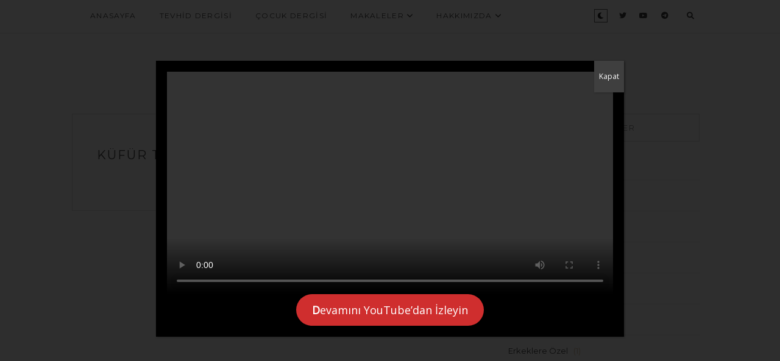

--- FILE ---
content_type: text/html; charset=UTF-8
request_url: https://tevhiddergisi.org/kufur-tarlasinda-genclige-asilanan-fesad-tohumlari-ahlaksizlik/
body_size: 20569
content:
<!DOCTYPE html>
<html lang="tr" prefix="og: https://ogp.me/ns#">

<head>
	<meta charset="UTF-8">
	<meta http-equiv="X-UA-Compatible" content="IE=edge">
	<meta name="viewport" content="width=device-width, user-scalable=no, initial-scale=1.0, maximum-scale=1.0, minimum-scale=1.0">
	<link rel="pingback" href="https://tevhiddergisi.org/xmlrpc.php" />
	<meta name="theme-color" content="#d0b48b" />
		
<!-- Rank Math&#039;a Göre Arama Motoru Optimizasyonu - https://rankmath.com/ -->
<title>Küfür Tarlasında Gençliğe Aşılanan Fesad Tohumları- Ahlaksızlık - Tevhid Dergisi</title>
<meta name="description" content="Gençler ve çocuklar yarının dünyasıdır. Gelecek neslin yeşermesi, gençliğin doğru yönlendirilmesine ve eğitilmesine bağlıdır. Yaşadığımız ülke nüfusunun"/>
<meta name="robots" content="index, follow, max-snippet:-1, max-video-preview:-1, max-image-preview:large"/>
<link rel="canonical" href="https://tevhiddergisi.org/kufur-tarlasinda-genclige-asilanan-fesad-tohumlari-ahlaksizlik/" />
<meta property="og:locale" content="tr_TR" />
<meta property="og:type" content="article" />
<meta property="og:title" content="Küfür Tarlasında Gençliğe Aşılanan Fesad Tohumları- Ahlaksızlık - Tevhid Dergisi" />
<meta property="og:description" content="Gençler ve çocuklar yarının dünyasıdır. Gelecek neslin yeşermesi, gençliğin doğru yönlendirilmesine ve eğitilmesine bağlıdır. Yaşadığımız ülke nüfusunun" />
<meta property="og:url" content="https://tevhiddergisi.org/kufur-tarlasinda-genclige-asilanan-fesad-tohumlari-ahlaksizlik/" />
<meta property="og:site_name" content="Tevhid Dergisi" />
<meta property="article:tag" content="TD_9" />
<meta property="article:section" content="Akaid" />
<meta property="og:updated_time" content="2022-12-31T11:36:13+03:00" />
<meta property="og:image" content="https://tevhiddergisi.org/wp-content/uploads/2012/10/kufur_tarlasinda_genclige_asilanan_fesad_tohumlari_ahlaksizlik.webp" />
<meta property="og:image:secure_url" content="https://tevhiddergisi.org/wp-content/uploads/2012/10/kufur_tarlasinda_genclige_asilanan_fesad_tohumlari_ahlaksizlik.webp" />
<meta property="og:image:width" content="1920" />
<meta property="og:image:height" content="1080" />
<meta property="og:image:alt" content="Küfür Tarlasında Gençliğe Aşılanan Fesad Tohumları- Ahlaksızlık" />
<meta property="og:image:type" content="image/webp" />
<meta property="article:published_time" content="2012-10-01T00:00:00+03:00" />
<meta property="article:modified_time" content="2022-12-31T11:36:13+03:00" />
<meta name="twitter:card" content="summary_large_image" />
<meta name="twitter:title" content="Küfür Tarlasında Gençliğe Aşılanan Fesad Tohumları- Ahlaksızlık - Tevhid Dergisi" />
<meta name="twitter:description" content="Gençler ve çocuklar yarının dünyasıdır. Gelecek neslin yeşermesi, gençliğin doğru yönlendirilmesine ve eğitilmesine bağlıdır. Yaşadığımız ülke nüfusunun" />
<meta name="twitter:image" content="https://tevhiddergisi.org/wp-content/uploads/2012/10/kufur_tarlasinda_genclige_asilanan_fesad_tohumlari_ahlaksizlik.webp" />
<meta name="twitter:label1" content="Yazan" />
<meta name="twitter:data1" content="Abdulmetin AKSOY" />
<meta name="twitter:label2" content="Okuma süresi" />
<meta name="twitter:data2" content="9 dakika" />
<script type="application/ld+json" class="rank-math-schema">{"@context":"https://schema.org","@graph":[{"@type":["Person","Organization"],"@id":"https://tevhiddergisi.org/#person","name":"Tevhid Dergisi"},{"@type":"WebSite","@id":"https://tevhiddergisi.org/#website","url":"https://tevhiddergisi.org","name":"Tevhid Dergisi","publisher":{"@id":"https://tevhiddergisi.org/#person"},"inLanguage":"tr"},{"@type":"ImageObject","@id":"https://tevhiddergisi.org/wp-content/uploads/2012/10/kufur_tarlasinda_genclige_asilanan_fesad_tohumlari_ahlaksizlik.webp","url":"https://tevhiddergisi.org/wp-content/uploads/2012/10/kufur_tarlasinda_genclige_asilanan_fesad_tohumlari_ahlaksizlik.webp","width":"1920","height":"1080","inLanguage":"tr"},{"@type":"BreadcrumbList","@id":"https://tevhiddergisi.org/kufur-tarlasinda-genclige-asilanan-fesad-tohumlari-ahlaksizlik/#breadcrumb","itemListElement":[{"@type":"ListItem","position":"1","item":{"@id":"https://tevhiddergisi.org","name":"Ana Sayfa"}},{"@type":"ListItem","position":"2","item":{"@id":"https://tevhiddergisi.org/Kategoriler/akaid/","name":"Akaid"}},{"@type":"ListItem","position":"3","item":{"@id":"https://tevhiddergisi.org/kufur-tarlasinda-genclige-asilanan-fesad-tohumlari-ahlaksizlik/","name":"K\u00fcf\u00fcr Tarlas\u0131nda Gen\u00e7li\u011fe A\u015f\u0131lanan Fesad Tohumlar\u0131- Ahlaks\u0131zl\u0131k"}}]},{"@type":"WebPage","@id":"https://tevhiddergisi.org/kufur-tarlasinda-genclige-asilanan-fesad-tohumlari-ahlaksizlik/#webpage","url":"https://tevhiddergisi.org/kufur-tarlasinda-genclige-asilanan-fesad-tohumlari-ahlaksizlik/","name":"K\u00fcf\u00fcr Tarlas\u0131nda Gen\u00e7li\u011fe A\u015f\u0131lanan Fesad Tohumlar\u0131- Ahlaks\u0131zl\u0131k - Tevhid Dergisi","datePublished":"2012-10-01T00:00:00+03:00","dateModified":"2022-12-31T11:36:13+03:00","isPartOf":{"@id":"https://tevhiddergisi.org/#website"},"primaryImageOfPage":{"@id":"https://tevhiddergisi.org/wp-content/uploads/2012/10/kufur_tarlasinda_genclige_asilanan_fesad_tohumlari_ahlaksizlik.webp"},"inLanguage":"tr","breadcrumb":{"@id":"https://tevhiddergisi.org/kufur-tarlasinda-genclige-asilanan-fesad-tohumlari-ahlaksizlik/#breadcrumb"}},{"@type":"Person","@id":"https://tevhiddergisi.org/author/abdulmetinaksoy/","name":"Abdulmetin AKSOY","url":"https://tevhiddergisi.org/author/abdulmetinaksoy/","image":{"@type":"ImageObject","@id":"https://secure.gravatar.com/avatar/4d89fc4d14dfa37ec5b1863dac4b64a8e2ad08415eab94edbd57fd075cc428e6?s=96&amp;d=mm&amp;r=g","url":"https://secure.gravatar.com/avatar/4d89fc4d14dfa37ec5b1863dac4b64a8e2ad08415eab94edbd57fd075cc428e6?s=96&amp;d=mm&amp;r=g","caption":"Abdulmetin AKSOY","inLanguage":"tr"}},{"@type":"BlogPosting","headline":"K\u00fcf\u00fcr Tarlas\u0131nda Gen\u00e7li\u011fe A\u015f\u0131lanan Fesad Tohumlar\u0131- Ahlaks\u0131zl\u0131k - Tevhid Dergisi","datePublished":"2012-10-01T00:00:00+03:00","dateModified":"2022-12-31T11:36:13+03:00","articleSection":"Ahlak, Akaid, \u00c7ocuk Geli\u015fimi, Genel","author":{"@id":"https://tevhiddergisi.org/author/abdulmetinaksoy/","name":"Abdulmetin AKSOY"},"publisher":{"@id":"https://tevhiddergisi.org/#person"},"description":"Gen\u00e7ler ve \u00e7ocuklar yar\u0131n\u0131n d\u00fcnyas\u0131d\u0131r. Gelecek neslin ye\u015fermesi, gen\u00e7li\u011fin do\u011fru y\u00f6nlendirilmesine ve e\u011fitilmesine ba\u011fl\u0131d\u0131r. Ya\u015fad\u0131\u011f\u0131m\u0131z \u00fclke n\u00fcfusunun","name":"K\u00fcf\u00fcr Tarlas\u0131nda Gen\u00e7li\u011fe A\u015f\u0131lanan Fesad Tohumlar\u0131- Ahlaks\u0131zl\u0131k - Tevhid Dergisi","@id":"https://tevhiddergisi.org/kufur-tarlasinda-genclige-asilanan-fesad-tohumlari-ahlaksizlik/#richSnippet","isPartOf":{"@id":"https://tevhiddergisi.org/kufur-tarlasinda-genclige-asilanan-fesad-tohumlari-ahlaksizlik/#webpage"},"image":{"@id":"https://tevhiddergisi.org/wp-content/uploads/2012/10/kufur_tarlasinda_genclige_asilanan_fesad_tohumlari_ahlaksizlik.webp"},"inLanguage":"tr","mainEntityOfPage":{"@id":"https://tevhiddergisi.org/kufur-tarlasinda-genclige-asilanan-fesad-tohumlari-ahlaksizlik/#webpage"}}]}</script>
<!-- /Rank Math WordPress SEO eklentisi -->

<link rel='dns-prefetch' href='//oss.maxcdn.com' />
<link rel='dns-prefetch' href='//www.googletagmanager.com' />
<link rel='dns-prefetch' href='//fonts.googleapis.com' />
<link rel='dns-prefetch' href='//use.fontawesome.com' />
<link rel="alternate" type="application/rss+xml" title="Tevhid Dergisi &raquo; akışı" href="https://tevhiddergisi.org/feed/" />
<link rel="alternate" type="application/rss+xml" title="Tevhid Dergisi &raquo; yorum akışı" href="https://tevhiddergisi.org/comments/feed/" />
<link rel="alternate" type="application/rss+xml" title="Tevhid Dergisi &raquo; Küfür Tarlasında Gençliğe Aşılanan Fesad Tohumları- Ahlaksızlık yorum akışı" href="https://tevhiddergisi.org/kufur-tarlasinda-genclige-asilanan-fesad-tohumlari-ahlaksizlik/feed/" />
<link rel="alternate" title="oEmbed (JSON)" type="application/json+oembed" href="https://tevhiddergisi.org/wp-json/oembed/1.0/embed?url=https%3A%2F%2Ftevhiddergisi.org%2Fkufur-tarlasinda-genclige-asilanan-fesad-tohumlari-ahlaksizlik%2F" />
<link rel="alternate" title="oEmbed (XML)" type="text/xml+oembed" href="https://tevhiddergisi.org/wp-json/oembed/1.0/embed?url=https%3A%2F%2Ftevhiddergisi.org%2Fkufur-tarlasinda-genclige-asilanan-fesad-tohumlari-ahlaksizlik%2F&#038;format=xml" />
<style id='wp-img-auto-sizes-contain-inline-css' type='text/css'>
img:is([sizes=auto i],[sizes^="auto," i]){contain-intrinsic-size:3000px 1500px}
/*# sourceURL=wp-img-auto-sizes-contain-inline-css */
</style>
<style id='classic-theme-styles-inline-css' type='text/css'>
/*! This file is auto-generated */
.wp-block-button__link{color:#fff;background-color:#32373c;border-radius:9999px;box-shadow:none;text-decoration:none;padding:calc(.667em + 2px) calc(1.333em + 2px);font-size:1.125em}.wp-block-file__button{background:#32373c;color:#fff;text-decoration:none}
/*# sourceURL=/wp-includes/css/classic-themes.min.css */
</style>
<style id='wp-block-video-inline-css' type='text/css'>
.wp-block-video{box-sizing:border-box}.wp-block-video video{height:auto;vertical-align:middle;width:100%}@supports (position:sticky){.wp-block-video [poster]{object-fit:cover}}.wp-block-video.aligncenter{text-align:center}.wp-block-video :where(figcaption){margin-bottom:1em;margin-top:.5em}
/*# sourceURL=https://tevhiddergisi.org/wp-includes/blocks/video/style.min.css */
</style>
<style id='wp-block-button-inline-css' type='text/css'>
.wp-block-button__link{align-content:center;box-sizing:border-box;cursor:pointer;display:inline-block;height:100%;text-align:center;word-break:break-word}.wp-block-button__link.aligncenter{text-align:center}.wp-block-button__link.alignright{text-align:right}:where(.wp-block-button__link){border-radius:9999px;box-shadow:none;padding:calc(.667em + 2px) calc(1.333em + 2px);text-decoration:none}.wp-block-button[style*=text-decoration] .wp-block-button__link{text-decoration:inherit}.wp-block-buttons>.wp-block-button.has-custom-width{max-width:none}.wp-block-buttons>.wp-block-button.has-custom-width .wp-block-button__link{width:100%}.wp-block-buttons>.wp-block-button.has-custom-font-size .wp-block-button__link{font-size:inherit}.wp-block-buttons>.wp-block-button.wp-block-button__width-25{width:calc(25% - var(--wp--style--block-gap, .5em)*.75)}.wp-block-buttons>.wp-block-button.wp-block-button__width-50{width:calc(50% - var(--wp--style--block-gap, .5em)*.5)}.wp-block-buttons>.wp-block-button.wp-block-button__width-75{width:calc(75% - var(--wp--style--block-gap, .5em)*.25)}.wp-block-buttons>.wp-block-button.wp-block-button__width-100{flex-basis:100%;width:100%}.wp-block-buttons.is-vertical>.wp-block-button.wp-block-button__width-25{width:25%}.wp-block-buttons.is-vertical>.wp-block-button.wp-block-button__width-50{width:50%}.wp-block-buttons.is-vertical>.wp-block-button.wp-block-button__width-75{width:75%}.wp-block-button.is-style-squared,.wp-block-button__link.wp-block-button.is-style-squared{border-radius:0}.wp-block-button.no-border-radius,.wp-block-button__link.no-border-radius{border-radius:0!important}:root :where(.wp-block-button .wp-block-button__link.is-style-outline),:root :where(.wp-block-button.is-style-outline>.wp-block-button__link){border:2px solid;padding:.667em 1.333em}:root :where(.wp-block-button .wp-block-button__link.is-style-outline:not(.has-text-color)),:root :where(.wp-block-button.is-style-outline>.wp-block-button__link:not(.has-text-color)){color:currentColor}:root :where(.wp-block-button .wp-block-button__link.is-style-outline:not(.has-background)),:root :where(.wp-block-button.is-style-outline>.wp-block-button__link:not(.has-background)){background-color:initial;background-image:none}
/*# sourceURL=https://tevhiddergisi.org/wp-includes/blocks/button/style.min.css */
</style>
<style id='wp-block-buttons-inline-css' type='text/css'>
.wp-block-buttons{box-sizing:border-box}.wp-block-buttons.is-vertical{flex-direction:column}.wp-block-buttons.is-vertical>.wp-block-button:last-child{margin-bottom:0}.wp-block-buttons>.wp-block-button{display:inline-block;margin:0}.wp-block-buttons.is-content-justification-left{justify-content:flex-start}.wp-block-buttons.is-content-justification-left.is-vertical{align-items:flex-start}.wp-block-buttons.is-content-justification-center{justify-content:center}.wp-block-buttons.is-content-justification-center.is-vertical{align-items:center}.wp-block-buttons.is-content-justification-right{justify-content:flex-end}.wp-block-buttons.is-content-justification-right.is-vertical{align-items:flex-end}.wp-block-buttons.is-content-justification-space-between{justify-content:space-between}.wp-block-buttons.aligncenter{text-align:center}.wp-block-buttons:not(.is-content-justification-space-between,.is-content-justification-right,.is-content-justification-left,.is-content-justification-center) .wp-block-button.aligncenter{margin-left:auto;margin-right:auto;width:100%}.wp-block-buttons[style*=text-decoration] .wp-block-button,.wp-block-buttons[style*=text-decoration] .wp-block-button__link{text-decoration:inherit}.wp-block-buttons.has-custom-font-size .wp-block-button__link{font-size:inherit}.wp-block-buttons .wp-block-button__link{width:100%}.wp-block-button.aligncenter{text-align:center}
/*# sourceURL=https://tevhiddergisi.org/wp-includes/blocks/buttons/style.min.css */
</style>
<style id='wp-block-paragraph-inline-css' type='text/css'>
.is-small-text{font-size:.875em}.is-regular-text{font-size:1em}.is-large-text{font-size:2.25em}.is-larger-text{font-size:3em}.has-drop-cap:not(:focus):first-letter{float:left;font-size:8.4em;font-style:normal;font-weight:100;line-height:.68;margin:.05em .1em 0 0;text-transform:uppercase}body.rtl .has-drop-cap:not(:focus):first-letter{float:none;margin-left:.1em}p.has-drop-cap.has-background{overflow:hidden}:root :where(p.has-background){padding:1.25em 2.375em}:where(p.has-text-color:not(.has-link-color)) a{color:inherit}p.has-text-align-left[style*="writing-mode:vertical-lr"],p.has-text-align-right[style*="writing-mode:vertical-rl"]{rotate:180deg}
/*# sourceURL=https://tevhiddergisi.org/wp-includes/blocks/paragraph/style.min.css */
</style>
<link rel='stylesheet' id='wpo_min-header-0-css' href='https://tevhiddergisi.org/wp-content/cache/wpo-minify/1764730729/assets/wpo-minify-header-ad08b4b0.min.css' type='text/css' media='all' />
<script type="text/javascript" src="https://tevhiddergisi.org/wp-content/cache/wpo-minify/1764730729/assets/wpo-minify-header-c1851c19.min.js" id="wpo_min-header-0-js"></script>

<!-- Site Kit tarafından eklenen Google etiketi (gtag.js) snippet&#039;i -->
<!-- Google Analytics snippet added by Site Kit -->
<script type="text/javascript" src="https://www.googletagmanager.com/gtag/js?id=GT-WK2M92P" id="google_gtagjs-js" async></script>
<script type="text/javascript" id="google_gtagjs-js-after">
/* <![CDATA[ */
window.dataLayer = window.dataLayer || [];function gtag(){dataLayer.push(arguments);}
gtag("set","linker",{"domains":["tevhiddergisi.org"]});
gtag("js", new Date());
gtag("set", "developer_id.dZTNiMT", true);
gtag("config", "GT-WK2M92P");
 window._googlesitekit = window._googlesitekit || {}; window._googlesitekit.throttledEvents = []; window._googlesitekit.gtagEvent = (name, data) => { var key = JSON.stringify( { name, data } ); if ( !! window._googlesitekit.throttledEvents[ key ] ) { return; } window._googlesitekit.throttledEvents[ key ] = true; setTimeout( () => { delete window._googlesitekit.throttledEvents[ key ]; }, 5 ); gtag( "event", name, { ...data, event_source: "site-kit" } ); }; 
//# sourceURL=google_gtagjs-js-after
/* ]]> */
</script>
<link rel="https://api.w.org/" href="https://tevhiddergisi.org/wp-json/" /><link rel="alternate" title="JSON" type="application/json" href="https://tevhiddergisi.org/wp-json/wp/v2/posts/1414" /><link rel="EditURI" type="application/rsd+xml" title="RSD" href="https://tevhiddergisi.org/xmlrpc.php?rsd" />
<meta name="generator" content="WordPress 6.9" />
<link rel='shortlink' href='https://tevhiddergisi.org/?p=1414' />
<meta name="generator" content="Site Kit by Google 1.163.0" /><meta property="og:image" content="https://tevhiddergisi.org/wp-content/uploads/2012/10/kufur_tarlasinda_genclige_asilanan_fesad_tohumlari_ahlaksizlik.webp">
<meta property="og:image:width" content="1920" />
<meta property="og:image:height" content="1080" />
<meta name="generator" content="Elementor 3.32.1; features: additional_custom_breakpoints; settings: css_print_method-external, google_font-enabled, font_display-auto">
			<style>
				.e-con.e-parent:nth-of-type(n+4):not(.e-lazyloaded):not(.e-no-lazyload),
				.e-con.e-parent:nth-of-type(n+4):not(.e-lazyloaded):not(.e-no-lazyload) * {
					background-image: none !important;
				}
				@media screen and (max-height: 1024px) {
					.e-con.e-parent:nth-of-type(n+3):not(.e-lazyloaded):not(.e-no-lazyload),
					.e-con.e-parent:nth-of-type(n+3):not(.e-lazyloaded):not(.e-no-lazyload) * {
						background-image: none !important;
					}
				}
				@media screen and (max-height: 640px) {
					.e-con.e-parent:nth-of-type(n+2):not(.e-lazyloaded):not(.e-no-lazyload),
					.e-con.e-parent:nth-of-type(n+2):not(.e-lazyloaded):not(.e-no-lazyload) * {
						background-image: none !important;
					}
				}
			</style>
			<link rel="icon" href="https://tevhiddergisi.org/wp-content/uploads/2023/10/cropped-favicon-32x32.png" sizes="32x32" />
<link rel="icon" href="https://tevhiddergisi.org/wp-content/uploads/2023/10/cropped-favicon-192x192.png" sizes="192x192" />
<link rel="apple-touch-icon" href="https://tevhiddergisi.org/wp-content/uploads/2023/10/cropped-favicon-180x180.png" />
<meta name="msapplication-TileImage" content="https://tevhiddergisi.org/wp-content/uploads/2023/10/cropped-favicon-270x270.png" />
	
	<script src="https://tevhiddergisi.org/wp-content/themes/notumn/js/theme-mode.js?ver=1.2.74" type="text/javascript"></script>
	<script>
		document.addEventListener("DOMContentLoaded", function() {
			themeMode();
			firstThemeMode();
		});
	</script>
	<!-- Google tag (gtag.js) -->
<script async src="https://www.googletagmanager.com/gtag/js?id=G-8TNV9PW6DE"></script>
<script>
  window.dataLayer = window.dataLayer || [];
  function gtag(){dataLayer.push(arguments);}
  gtag('js', new Date());

  gtag('config', 'G-8TNV9PW6DE');
</script>
<style id='wp-block-categories-inline-css' type='text/css'>
.wp-block-categories{box-sizing:border-box}.wp-block-categories.alignleft{margin-right:2em}.wp-block-categories.alignright{margin-left:2em}.wp-block-categories.wp-block-categories-dropdown.aligncenter{text-align:center}.wp-block-categories .wp-block-categories__label{display:block;width:100%}
/*# sourceURL=https://tevhiddergisi.org/wp-includes/blocks/categories/style.min.css */
</style>
<style id='global-styles-inline-css' type='text/css'>
:root{--wp--preset--aspect-ratio--square: 1;--wp--preset--aspect-ratio--4-3: 4/3;--wp--preset--aspect-ratio--3-4: 3/4;--wp--preset--aspect-ratio--3-2: 3/2;--wp--preset--aspect-ratio--2-3: 2/3;--wp--preset--aspect-ratio--16-9: 16/9;--wp--preset--aspect-ratio--9-16: 9/16;--wp--preset--color--black: #000000;--wp--preset--color--cyan-bluish-gray: #abb8c3;--wp--preset--color--white: #ffffff;--wp--preset--color--pale-pink: #f78da7;--wp--preset--color--vivid-red: #cf2e2e;--wp--preset--color--luminous-vivid-orange: #ff6900;--wp--preset--color--luminous-vivid-amber: #fcb900;--wp--preset--color--light-green-cyan: #7bdcb5;--wp--preset--color--vivid-green-cyan: #00d084;--wp--preset--color--pale-cyan-blue: #8ed1fc;--wp--preset--color--vivid-cyan-blue: #0693e3;--wp--preset--color--vivid-purple: #9b51e0;--wp--preset--gradient--vivid-cyan-blue-to-vivid-purple: linear-gradient(135deg,rgb(6,147,227) 0%,rgb(155,81,224) 100%);--wp--preset--gradient--light-green-cyan-to-vivid-green-cyan: linear-gradient(135deg,rgb(122,220,180) 0%,rgb(0,208,130) 100%);--wp--preset--gradient--luminous-vivid-amber-to-luminous-vivid-orange: linear-gradient(135deg,rgb(252,185,0) 0%,rgb(255,105,0) 100%);--wp--preset--gradient--luminous-vivid-orange-to-vivid-red: linear-gradient(135deg,rgb(255,105,0) 0%,rgb(207,46,46) 100%);--wp--preset--gradient--very-light-gray-to-cyan-bluish-gray: linear-gradient(135deg,rgb(238,238,238) 0%,rgb(169,184,195) 100%);--wp--preset--gradient--cool-to-warm-spectrum: linear-gradient(135deg,rgb(74,234,220) 0%,rgb(151,120,209) 20%,rgb(207,42,186) 40%,rgb(238,44,130) 60%,rgb(251,105,98) 80%,rgb(254,248,76) 100%);--wp--preset--gradient--blush-light-purple: linear-gradient(135deg,rgb(255,206,236) 0%,rgb(152,150,240) 100%);--wp--preset--gradient--blush-bordeaux: linear-gradient(135deg,rgb(254,205,165) 0%,rgb(254,45,45) 50%,rgb(107,0,62) 100%);--wp--preset--gradient--luminous-dusk: linear-gradient(135deg,rgb(255,203,112) 0%,rgb(199,81,192) 50%,rgb(65,88,208) 100%);--wp--preset--gradient--pale-ocean: linear-gradient(135deg,rgb(255,245,203) 0%,rgb(182,227,212) 50%,rgb(51,167,181) 100%);--wp--preset--gradient--electric-grass: linear-gradient(135deg,rgb(202,248,128) 0%,rgb(113,206,126) 100%);--wp--preset--gradient--midnight: linear-gradient(135deg,rgb(2,3,129) 0%,rgb(40,116,252) 100%);--wp--preset--font-size--small: 13px;--wp--preset--font-size--medium: 20px;--wp--preset--font-size--large: 36px;--wp--preset--font-size--x-large: 42px;--wp--preset--spacing--20: 0.44rem;--wp--preset--spacing--30: 0.67rem;--wp--preset--spacing--40: 1rem;--wp--preset--spacing--50: 1.5rem;--wp--preset--spacing--60: 2.25rem;--wp--preset--spacing--70: 3.38rem;--wp--preset--spacing--80: 5.06rem;--wp--preset--shadow--natural: 6px 6px 9px rgba(0, 0, 0, 0.2);--wp--preset--shadow--deep: 12px 12px 50px rgba(0, 0, 0, 0.4);--wp--preset--shadow--sharp: 6px 6px 0px rgba(0, 0, 0, 0.2);--wp--preset--shadow--outlined: 6px 6px 0px -3px rgb(255, 255, 255), 6px 6px rgb(0, 0, 0);--wp--preset--shadow--crisp: 6px 6px 0px rgb(0, 0, 0);}:where(.is-layout-flex){gap: 0.5em;}:where(.is-layout-grid){gap: 0.5em;}body .is-layout-flex{display: flex;}.is-layout-flex{flex-wrap: wrap;align-items: center;}.is-layout-flex > :is(*, div){margin: 0;}body .is-layout-grid{display: grid;}.is-layout-grid > :is(*, div){margin: 0;}:where(.wp-block-columns.is-layout-flex){gap: 2em;}:where(.wp-block-columns.is-layout-grid){gap: 2em;}:where(.wp-block-post-template.is-layout-flex){gap: 1.25em;}:where(.wp-block-post-template.is-layout-grid){gap: 1.25em;}.has-black-color{color: var(--wp--preset--color--black) !important;}.has-cyan-bluish-gray-color{color: var(--wp--preset--color--cyan-bluish-gray) !important;}.has-white-color{color: var(--wp--preset--color--white) !important;}.has-pale-pink-color{color: var(--wp--preset--color--pale-pink) !important;}.has-vivid-red-color{color: var(--wp--preset--color--vivid-red) !important;}.has-luminous-vivid-orange-color{color: var(--wp--preset--color--luminous-vivid-orange) !important;}.has-luminous-vivid-amber-color{color: var(--wp--preset--color--luminous-vivid-amber) !important;}.has-light-green-cyan-color{color: var(--wp--preset--color--light-green-cyan) !important;}.has-vivid-green-cyan-color{color: var(--wp--preset--color--vivid-green-cyan) !important;}.has-pale-cyan-blue-color{color: var(--wp--preset--color--pale-cyan-blue) !important;}.has-vivid-cyan-blue-color{color: var(--wp--preset--color--vivid-cyan-blue) !important;}.has-vivid-purple-color{color: var(--wp--preset--color--vivid-purple) !important;}.has-black-background-color{background-color: var(--wp--preset--color--black) !important;}.has-cyan-bluish-gray-background-color{background-color: var(--wp--preset--color--cyan-bluish-gray) !important;}.has-white-background-color{background-color: var(--wp--preset--color--white) !important;}.has-pale-pink-background-color{background-color: var(--wp--preset--color--pale-pink) !important;}.has-vivid-red-background-color{background-color: var(--wp--preset--color--vivid-red) !important;}.has-luminous-vivid-orange-background-color{background-color: var(--wp--preset--color--luminous-vivid-orange) !important;}.has-luminous-vivid-amber-background-color{background-color: var(--wp--preset--color--luminous-vivid-amber) !important;}.has-light-green-cyan-background-color{background-color: var(--wp--preset--color--light-green-cyan) !important;}.has-vivid-green-cyan-background-color{background-color: var(--wp--preset--color--vivid-green-cyan) !important;}.has-pale-cyan-blue-background-color{background-color: var(--wp--preset--color--pale-cyan-blue) !important;}.has-vivid-cyan-blue-background-color{background-color: var(--wp--preset--color--vivid-cyan-blue) !important;}.has-vivid-purple-background-color{background-color: var(--wp--preset--color--vivid-purple) !important;}.has-black-border-color{border-color: var(--wp--preset--color--black) !important;}.has-cyan-bluish-gray-border-color{border-color: var(--wp--preset--color--cyan-bluish-gray) !important;}.has-white-border-color{border-color: var(--wp--preset--color--white) !important;}.has-pale-pink-border-color{border-color: var(--wp--preset--color--pale-pink) !important;}.has-vivid-red-border-color{border-color: var(--wp--preset--color--vivid-red) !important;}.has-luminous-vivid-orange-border-color{border-color: var(--wp--preset--color--luminous-vivid-orange) !important;}.has-luminous-vivid-amber-border-color{border-color: var(--wp--preset--color--luminous-vivid-amber) !important;}.has-light-green-cyan-border-color{border-color: var(--wp--preset--color--light-green-cyan) !important;}.has-vivid-green-cyan-border-color{border-color: var(--wp--preset--color--vivid-green-cyan) !important;}.has-pale-cyan-blue-border-color{border-color: var(--wp--preset--color--pale-cyan-blue) !important;}.has-vivid-cyan-blue-border-color{border-color: var(--wp--preset--color--vivid-cyan-blue) !important;}.has-vivid-purple-border-color{border-color: var(--wp--preset--color--vivid-purple) !important;}.has-vivid-cyan-blue-to-vivid-purple-gradient-background{background: var(--wp--preset--gradient--vivid-cyan-blue-to-vivid-purple) !important;}.has-light-green-cyan-to-vivid-green-cyan-gradient-background{background: var(--wp--preset--gradient--light-green-cyan-to-vivid-green-cyan) !important;}.has-luminous-vivid-amber-to-luminous-vivid-orange-gradient-background{background: var(--wp--preset--gradient--luminous-vivid-amber-to-luminous-vivid-orange) !important;}.has-luminous-vivid-orange-to-vivid-red-gradient-background{background: var(--wp--preset--gradient--luminous-vivid-orange-to-vivid-red) !important;}.has-very-light-gray-to-cyan-bluish-gray-gradient-background{background: var(--wp--preset--gradient--very-light-gray-to-cyan-bluish-gray) !important;}.has-cool-to-warm-spectrum-gradient-background{background: var(--wp--preset--gradient--cool-to-warm-spectrum) !important;}.has-blush-light-purple-gradient-background{background: var(--wp--preset--gradient--blush-light-purple) !important;}.has-blush-bordeaux-gradient-background{background: var(--wp--preset--gradient--blush-bordeaux) !important;}.has-luminous-dusk-gradient-background{background: var(--wp--preset--gradient--luminous-dusk) !important;}.has-pale-ocean-gradient-background{background: var(--wp--preset--gradient--pale-ocean) !important;}.has-electric-grass-gradient-background{background: var(--wp--preset--gradient--electric-grass) !important;}.has-midnight-gradient-background{background: var(--wp--preset--gradient--midnight) !important;}.has-small-font-size{font-size: var(--wp--preset--font-size--small) !important;}.has-medium-font-size{font-size: var(--wp--preset--font-size--medium) !important;}.has-large-font-size{font-size: var(--wp--preset--font-size--large) !important;}.has-x-large-font-size{font-size: var(--wp--preset--font-size--x-large) !important;}
/*# sourceURL=global-styles-inline-css */
</style>
<style id='core-block-supports-inline-css' type='text/css'>
.wp-container-core-buttons-is-layout-16018d1d{justify-content:center;}
/*# sourceURL=core-block-supports-inline-css */
</style>
</head>


<body class="wp-singular post-template-default single single-post postid-1414 single-format-standard wp-theme-notumn notumn_list_sidebar lite-theme elementor-default elementor-kit-137">

	
		<div class="page-loader">

							<div class="loader logo-blink"><img src="https://tevhiddergisi.org/wp-content/uploads/2022/08/tevhid_dergisi_logo.png" alt="Tevhid Dergisi"></div>
			
		</div><!-- .page-loader -->

	
	<!-- Page Wrap -->
	<div class="page-wrap" id="top">

		<!-- Navigation -->
		<div class="js-height-child" style="min-height: 52px;">
			<nav class="main-nav font-2">
				<div class="container relative">

					<div class="mobile-nav">
						<i class="fa fa-bars"></i>
					</div>

					<ul id="menu-primarymenu" class="left-nav clearlist"><li id="menu-item-115" class="menu-item menu-item-type-custom menu-item-object-custom menu-item-home menu-item-115"><a href="https://tevhiddergisi.org/">Anasayfa</a></li>
<li id="menu-item-12955" class="menu-item menu-item-type-post_type menu-item-object-page menu-item-12955"><a href="https://tevhiddergisi.org/tevhid-dergisi/">Tevhid Dergisi</a></li>
<li id="menu-item-12956" class="menu-item menu-item-type-post_type menu-item-object-page menu-item-12956"><a href="https://tevhiddergisi.org/tevhid-cocuk-dergisi/">Çocuk Dergisi</a></li>
<li id="menu-item-179" class="menu-item menu-item-type-custom menu-item-object-custom menu-item-has-children menu-item-179"><a href="#!" class="has-sub-mn">Makaleler<i class="fa fa-angle-down"></i></a>
<ul class="sub-mn clearlist">
	<li id="menu-item-170" class="menu-item menu-item-type-taxonomy menu-item-object-category current-post-ancestor current-menu-parent current-post-parent menu-item-170"><a href="https://tevhiddergisi.org/Kategoriler/akaid/">Akaid</a></li>
	<li id="menu-item-171" class="menu-item menu-item-type-taxonomy menu-item-object-category menu-item-171"><a href="https://tevhiddergisi.org/Kategoriler/bilim-teknoloji/">Bilim &amp; Teknoloji</a></li>
	<li id="menu-item-172" class="menu-item menu-item-type-taxonomy menu-item-object-category current-post-ancestor current-menu-parent current-post-parent menu-item-172"><a href="https://tevhiddergisi.org/Kategoriler/cocuk-gelisimi/">Çocuk Gelişimi</a></li>
	<li id="menu-item-174" class="menu-item menu-item-type-taxonomy menu-item-object-category menu-item-174"><a href="https://tevhiddergisi.org/Kategoriler/siyer/">Siyer</a></li>
	<li id="menu-item-173" class="menu-item menu-item-type-taxonomy menu-item-object-category menu-item-173"><a href="https://tevhiddergisi.org/Kategoriler/saglik/">Sağlık</a></li>
	<li id="menu-item-4749" class="menu-item menu-item-type-taxonomy menu-item-object-category menu-item-4749"><a href="https://tevhiddergisi.org/Kategoriler/tefsir/">Tefsir</a></li>
	<li id="menu-item-11646" class="menu-item menu-item-type-taxonomy menu-item-object-category current-post-ancestor current-menu-parent current-post-parent menu-item-11646"><a href="https://tevhiddergisi.org/Kategoriler/ahlak/">Ahlak</a></li>
	<li id="menu-item-11649" class="menu-item menu-item-type-taxonomy menu-item-object-category menu-item-11649"><a href="https://tevhiddergisi.org/Kategoriler/tarih/">Tarih</a></li>
	<li id="menu-item-11650" class="menu-item menu-item-type-taxonomy menu-item-object-category menu-item-11650"><a href="https://tevhiddergisi.org/Kategoriler/kitap-incelemesi/">Kitap İncelemesi</a></li>
	<li id="menu-item-11648" class="menu-item menu-item-type-taxonomy menu-item-object-category menu-item-11648"><a href="https://tevhiddergisi.org/Kategoriler/kisisel-gelisim/">Kişisel Gelişim</a></li>
	<li id="menu-item-11651" class="menu-item menu-item-type-taxonomy menu-item-object-category menu-item-11651"><a href="https://tevhiddergisi.org/Kategoriler/hayatin-icinden/">Hayatın İçinden Kıssalar</a></li>
</ul>
</li>
<li id="menu-item-13008" class="menu-item menu-item-type-custom menu-item-object-custom menu-item-has-children menu-item-13008"><a href="#!" class="has-sub-mn">Hakkımızda<i class="fa fa-angle-down"></i></a>
<ul class="sub-mn clearlist">
	<li id="menu-item-117" class="menu-item menu-item-type-post_type menu-item-object-page menu-item-117"><a href="https://tevhiddergisi.org/hakkimizda/">Biz Kimiz?</a></li>
	<li id="menu-item-119" class="menu-item menu-item-type-post_type menu-item-object-page menu-item-119"><a href="https://tevhiddergisi.org/yazarlar/">Yazarlar</a></li>
	<li id="menu-item-392" class="menu-item menu-item-type-post_type menu-item-object-page menu-item-392"><a href="https://tevhiddergisi.org/iletisim/">İletişim</a></li>
</ul>
</li>
</ul>
					<ul class="right-nav clearlist">
						<li>
							<a href="javascript:void(0)">
								<span id="theme-mode" class="dark">
									<i id="dark-mode-btn" class="fa-solid fa-moon"></i>
									<i id="light-mode-btn" class="fa-solid fa-sun"></i>
								</span>
							</a>
					</li>
						<li><a href="https://twitter.com/Tevhid__Dergisi" title="Twitter" target="_blank"><i class="fa fa-twitter"></i></a></li>
<li><a href="https://youtube.com/channel/UCmWbDAqNIon79l0sTtzk8gA" title="Youtube" target="_blank"><i class="fa fa-youtube"></i></a></li>
<li><a href="http://t.me/TevhidDergisii" title="Telegram" target="_blank"><i class="fa fa-telegram"></i></a></li>

						<li><a href="javascript:void(0)" class="search-nav">&nbsp;&nbsp;<label for="search"><i class="fa fa-search"></i></label></a></li>
					</ul><!-- .right-nav -->

					<div class="search-container">
							<form class="search-form form" action="https://tevhiddergisi.org/" method="get">
		<input id="search" type="text" name="s" placeholder="Başlık &amp; İçerik giriniz..." required oninvalid="validateMessage(this);">
		<input type="submit" value="">
		<div class="close-search">
			<i class="fa fa-close"></i>
		</div>
	</form>
					</div><!-- .search-contaiener-->


					
				</div><!-- .contaiener -->
			</nav><!-- .main-nav -->
		</div>
		<!-- End Navigation -->

		<!-- Header Logo -->
				<section class="header-logo ">
			<div class="container relative">
				<a href="https://tevhiddergisi.org/">
					<img src="https://tevhiddergisi.org/wp-content/uploads/2022/08/tevhid_dergisi_logo.png" alt="Tevhid Dergisi" width="450"></a>
			</div>
		</section><!-- End Header Logo -->
		<div class="link-to-top"><i class="fa fa-angle-up"></i></div>
			<div class="container">

	<div class="row">

					<div class="col-md-8 posts-column">
								<div class="posts-container relative">

											<article id="post-1414" class="relative notumn_medium_sidebar post-1414 post type-post status-publish format-standard has-post-thumbnail hentry category-akaid category-ahlak category-cocuk-gelisimi category-genel tag-td_9">

	<header class="entry-header">
		<div class="entry-category font-2"><ul class="post-categories">
	<li><a href="https://tevhiddergisi.org/Kategoriler/akaid/" rel="category tag">Akaid</a></li>
	<li><a href="https://tevhiddergisi.org/Kategoriler/ahlak/" rel="category tag">Ahlak</a></li>
	<li><a href="https://tevhiddergisi.org/Kategoriler/cocuk-gelisimi/" rel="category tag">Çocuk Gelişimi</a></li>
	<li><a href="https://tevhiddergisi.org/Kategoriler/genel/" rel="category tag">Genel</a></li></ul></div>
		<h1 class="entry-title font-2"><a href="https://tevhiddergisi.org/kufur-tarlasinda-genclige-asilanan-fesad-tohumlari-ahlaksizlik/">Küfür Tarlasında Gençliğe Aşılanan Fesad Tohumları- Ahlaksızlık</a></h1>
		<div class="entry-date font-3" title="2012-10-01 00:00:00">
		Yayınlama			<span class="date published">1 Ekim 2012			</span>
            <span class="date updated hidden">31 Aralık 2022</span>
		</div>
			</header><!-- .entry header -->

	
					<div class="entry-image standard">
				<a href="https://tevhiddergisi.org/wp-content/uploads/2012/10/kufur_tarlasinda_genclige_asilanan_fesad_tohumlari_ahlaksizlik.webp"><div style="width: 670px;" data-width="670" class="ratio-wrap"><div class="ratio-box" style="padding-bottom: 56.268656716418% !important;"><img class="wp-image-7327 wp-post-image lazyload" alt="" decoding="async" data-src="https://tevhiddergisi.org/wp-content/uploads/2012/10/kufur_tarlasinda_genclige_asilanan_fesad_tohumlari_ahlaksizlik.webp" data-srcset="https://tevhiddergisi.org/wp-content/uploads/2012/10/kufur_tarlasinda_genclige_asilanan_fesad_tohumlari_ahlaksizlik.webp 1920w, https://tevhiddergisi.org/wp-content/uploads/2012/10/kufur_tarlasinda_genclige_asilanan_fesad_tohumlari_ahlaksizlik-300x169.webp 300w, https://tevhiddergisi.org/wp-content/uploads/2012/10/kufur_tarlasinda_genclige_asilanan_fesad_tohumlari_ahlaksizlik-870x489.webp 870w, https://tevhiddergisi.org/wp-content/uploads/2012/10/kufur_tarlasinda_genclige_asilanan_fesad_tohumlari_ahlaksizlik-300x169@2x.webp 600w, https://tevhiddergisi.org/wp-content/uploads/2012/10/kufur_tarlasinda_genclige_asilanan_fesad_tohumlari_ahlaksizlik-870x489@2x.webp 1740w"></img></div></div>				</a>
			</div><!-- .entry-image -->
		
	<div class="entry-content">
		<p>Gençler ve çocuklar yarının dünyasıdır. Gelecek neslin yeşermesi, gençliğin doğru yönlendirilmesine ve eğitilmesine bağlıdır. Yaşadığımız ülke nüfusunun çoğunluğunun genç olması, bizlere mutluluk vermekte. Bu gençlerin her birinin İslam&#8217;a feda edilmesi, İslam ahlakıyla ahlaklandırılması, bu uğurda bilinçlendirilmesi her anne-babanın ve eğitimcilerin görevidir. Bu mücadeleden mahrum kalan sorumlular hem Allah katında hem de ümmet karşısında hesap vereceklerdir. Çünkü böyle bir boş vermişlik, ümmetin fesada uğramasında sebep olabilecek büyük bir cürüm ve Allah&#8217;ın subhanehu ve teâlâ emrine karşı duyarsızlıktır.</p>
<p>&#8220;Ey iman edenler, kendinizi ve aile efradınızı ateşten koruyun&#8221; (66/Tahrim, 6)</p>
<p>Gençlik hayatın en hareketli, halkın deyimiyle &#8216;delikanlılık&#8217; dönemidir. Bu tabir, gençlerin ruh halini ifade eder. Çünkü buradaki delilik, akılsızlık değil; aklın fonksiyonlarını tam olarak yerine getirmemesidir. Ki gençlerin çoğu zaman akılla bağdaşmayan işler yaptıklarını görmekteyiz.</p>
<p>Gençlerin delikanlılık dönemini İslam inancı ve ahlakı ile koruma altına almak oldukça önemli bir konudur. Bu mevzuda anne baba ve eğitimcilerin, başarılı olabilmek için Allah ve Rasûlü&#8217;nün sallallahu aleyhi ve sellem söylediklerine kulak verip, tepki ve kınamaya maruz kalsalar da büyük fedakârlıklar yapmaları gerekir. Aksi halde &#8216;Ağaç yaşken eğilir&#8217; atasözü vakıayla uyarlandığında, gençleri yaşken, İslami ahlak üzerine eğmek oldukça zorlaşmıştır. Bunun nedeni olarak ailenin ilgisizliği, arkadaş ortamı veya internet gibi birçok etken sayabiliriz. Lakin bunun en büyük sebebi ise çocuklarımıza kendi ideolojisini ve ahlakını aşılamaya çalışan devletlerin, vakıfların, derneklerin veya cemaatlerin varlığıdır. 21. yüzyılda bu ahlaki soykırımı daha hızlı ve ustaca yapan kurumlar ise okullardır. Gençlerin okullarda demokrasi, laiklik, kemalizm, ateistlik gibi İslam&#8217;a zıt olan dinlerin ideolojisini savunmaları, bunun için miting, konferans düzenlemeleri; ahlak olarak bu dinlerin ahlakına özenmeleri iddiamızın en büyük delilidir.</p>
<p>Siyaset, gençler üzerinden dönmese bir fikri ve ahlakı yaşatmak mümkün mü ki? Kazanman için ya gençleri firavun gibi öldüreceksin ya da bugünkü devletler gibi yatırımını &#8216;Ne varsa gençlerde var&#8217; misali gençlere ve çocuklara yapacaksın. Anne babalar evlatlarını para için okutma hayalinde, devlet kendisine eleman yetiştirme komplosunda.</p>
<p>Gençler ise ortada erkek-kız karışık dönme dolap oyunu oynuyorlar. Nerede kaldı İslam ahlakı? Herhalde İslam&#8217;da erkek kız karışık oynamanın haram olduğunu unuttular. Gençlerin işlediği haram sadece bununla sınırlı değildir elbette&#8230; Gelin sizinle beraber okulların ortamını başlıklar halinde müzakere edelim;</p>
<h2>Aile ve Eğitimciler Sorumsuz, Öğrenciler ise Sorunlu</h2>
<p>Zaman su gibi akıp gitmekte, nesil ahlaktan mahrum, batılı olabilmek için süfli bir yaşamı tercih ediyor. Bunun için okullar gençlerin vazgeçilmez mekânıdır. Ne de olsa buralarda, ne ebeveyn karışıyor ne de müdür tam müdahale etme yetkisine sahip. Beşiktaş&#8217;taki bir lisenin müdürü ise bu konuya dikkat çekerken şunları söylemekte: &#8216;Öğretmenin öğrenci üzerinde hiçbir hakkı yok. Bir öğrencinin omuzuna öğretmen yanlışlıkla çarpsa disiplinlik oluyor. Dayak atarsa da meslekten men ediliyor. Milli Eğitim Bakanlığı kendi öğretmenini şikâyet etmek, için öğretmen şikâyet hattı kurmuş. Artık iş çığırından çıkmış durumda.&#8217;</p>
<p>Gençler isteklerinde tamamen özgür. Evden okula gidiyorum diye çıkıp, her türlü ahlaksızlığı yaptıktan sonra, okuldan geldiğini söyleyerek anne babasını kandırabiliyor. Ailelerin çocuklarıyla ilgilenmediklerini belirten Etiler&#8217;deki bir lise müdürü: &#8216;Çocukları ile ilgilenen ailelerin oranı yüzde 2&#8217;yi geçmez. Biz bir sorun olduğunda öğrenciyi tehdit ederek velisini okula getirtiyoruz. Böyle davranan bir anne-babadan ne beklenir? Çocuğu ne yapıyor, nerelere gidiyor haberi yok. Bizim de işimiz başımızdan aşkın. Okul dışında öğrenciyi takip etmek mümkün değil. Kendi müfredatımız dışına da çıkamıyoruz&#8217; şeklinde dert yakınıyor. İşte çocuklar okullarda çobanı olmayan bir sürü misali, her türlü ahlaksızlıklarla karşı karşıya kalıyorlar. Bir de bu konuları müdürün haber vermesi çok şaşılacak bir durum.</p>
<h2>Okullarda Geçim Mücadelesi ya Ticaret ya da Hırsızlık</h2>
<p>Okullarda her şey özenti ile başlıyor. İnternet ve televizyon bağımlısı olan gençlik özendiği şeyleri okullarda yaşantısıyla sergileyince, bunu gören diğer öğrencilerde kıskançlık tezahür ediyor. Onun gibi olabilmek için ne gerekli ise hemen yapmaya koyuluyorlar. Maddi geliri dar olan veya aileden yeterli para alamayan gençler, ilk başta hırsızlığa başvurmayı tercih ediyor. Önce velisinin cüzdanından çalmaya başlayanlar, zamanla arkadaşlarının eşyalarını çalıyor veya arkadaşında gördüğü markalı bir elbiseyi ve elektronik aleti almak için girdiği mağazadan hırsızlık yaparak çıkıyor. İş erkeklerde haraç kesmeye, kapkaççılık yapmaya, bayanlarda ise bedenlerini para karşılığında satmaya varmakta. Bu tür ahlaksızlıklarla uğraşan çocukların/delikanlıların yaşları ise 17 ila 18&#8217;i geçmemektedir. Kabataş&#8217;taki bir lisede görev yapmış olan bir idareci, özellikle Beyoğlu bölgesinde okuyan dar gelirli öğrencilerin böyle yanlış işler yaptıklarını belirterek şunları ekliyor: &#8216;Bunlar dar gelirli aile çocukları, üç beş kuruş görünce değişiyorlar. Diğer arkadaşlarının seviyesine çıkmak istiyorlar. Kolyeler, cep telefonları karşılığında her istenileni yapıyorlar. Okuldan çıkıp, kot pantolon giyip işe çıkan öğrenciler var. Etiler ve diğer semtlerdeki okullarda da durum aynı.&#8217;</p>
<p>Eminönü&#8217;nde bir lisede okuyan A.K. isimli bir öğrenci şunları söylüyor: &#8216;Okulda çok samimi olduğum bir kız arkadaşım vardı. Zamanla değişti. Onu her gün okulun önünde arabalı bir adam alıyordu. Kendisi de bir defasında bana söylemeye çalışmıştı. Adam, onu götürüp başka adamlara pazarlıyormuş. Kendisinden vazgeçmemi söylemişti. Şu anda sadece okula gelip gidiyor, kimse ile konuşmuyor.&#8217;</p>
<p>Kabataş&#8217;ta görev yapmış idareci, fuhuş için okulu bırakan öğrencilerin olduğunu belirterek: &#8216;Servis şoförleriyle kaçan öğrenciler var. Evine darılıp gitmeyip, babası yaşındaki adamların evinde kalanlar var&#8217; şeklinde gördüklerini paylaşıyor.</p>
<h2>Okul Değil Genelevi</h2>
<p>Okullarda fuhuş oranı son zamanlarda arttı. Eğitimde erkek kız karışım uygulaması gençleri belli yaşlardan sonra cinsel münasebete teşvik edici görevi görüyor. İlginç tarafı ise Milli Eğitim Bakanlığının gençleri buna teşvik edecek seminerler düzenlemesi ve velilerin de buna seyirci kalmasıdır. Bahçelievler&#8217;de ilköğretim okulunda görev yapan bir öğretmen, cinsel eğitim seminerini veren bazı uzmanların cinsel ilişkiyi teşvik edici açıklamalarda bulunduklarını belirterek: &#8216;Uzmanlar ders vermeye başladıktan sonra ortaokul birinci sınıfa giden çocukların birbirlerinin organına bakıp incelediklerine şahit olduk. Ortaokul öğrencisi çocukları birbirleriyle ilişkiye girmeye çalışırken yakaladık&#8217; şeklinde tepkisini dile getiriyor.</p>
<p>Beşiktaş Atatürk Anadolu Lisesi tarafından düzenlenen 21.04.2000 tarihli seminere konuşmacı olarak katılan Alman Hastanesinde görevli Çağdaş Yaşamı Destekleme Dernek Üyesi Jale Kerimoğlu öğrencilere yönelik yaptığı konuşmada şunları söylüyordu: &#8216;Genç olduğunuz için cinsel ilişkiye girmek isteyeceksiniz. Bu sizin hakkınızdır fakat arkadaşınızı iyi tanıyın, sonra ilişkiye girin. Eğer tanımadığınız biri ise prezervatif kullanınız, çünkü hastalık kapabilirsiniz. Bir gecede belki ayrı ayrı beş kişi ile birlikte olabilirsiniz. İlk üçünde prezervatif kullanırsınız, 4. kişide kullanmazsınız ve ondan hastalık alırsınız. 5. kişiye de hastalığı bulaştırırsınız.&#8217;</p>
<p>Bütün lanetleyicilerin lanetini üzerine çeken bu kadının konuşmasından aileler kendilerine hala ders çıkarmıyorlar mı? Yoksa ebeveynlerin kız çocuklarına karşı kıskançlıkları ölmüş durumda mı? Ya da buna sükut edip ısrarla çocuğunu okula göndererek evlatlarının hayvandan daha zelil yaşam sürmelerine razılar mı? Uzun söze ne hacet! Şimdi de bununla alakalı medyadan haberlere göz atalım; &#8216;İzmir&#8217;de, kız öğrencilere cinsel tacizde bulunduğu iddiasıyla gözaltına alınan öğretmen, tutuksuz yargılanmak üzere serbest bırakıldı.&#8217;</p>
<p>&#8216;Buca&#8217;da bir ilköğretim okulunun 4. sınıfında çocukları eğitim alan bir grup veli, sınıf öğretmeni O.A&#8217;nın kız çocuklarını elle taciz ettiğini iddiasıyla polise başvurdu. Velilerin şikâyeti üzerine inceleme başlatan polis, O.A&#8217;yı gözaltına aldı. Polisteki ifadesinin ardından mahkemeye sevk edilen O.A, tutuksuz yargılanmak üzere serbest bırakıldı.&#8217;</p>
<p>&#8216;Merkez Yüreğir İlçesi&#8217;nde bir ilköğretim okulunda görevli öğretmen Ufuk K.&#8217;nin, öğrencileriyle cinsel ilişkiye girdiği ihbarını alan Ahlak Bürosu ekipleri, teknik ve fiziki takip başlattı. 1 çocuk babası Ufuk K.&#8217;yi takibe alan polis, şüphelinin öğrencileriyle farklı günlerde sık sık evinde buluştuğunu belirledi.&#8217;</p>
<h2>Güneş Girmeyen Eve Doktor, İslam&#8217;ın Girmediği Okula da Eroin, İçki ve Bally(Bali) Girermiş!</h2>
<p>Okullarda evlatlarımız bedenlerini esrar gibi maddelerle zehirlemekteler. Artık bally ortaokullar da, eroin lisede çok rahat bir şekilde kullanılabiliyor. İçki ve sigara içmek öğrenciler arasında sıradanlaşmış. Madde bağımlıları sınıfa, madde kullanarak gelip, etrafına zarar verebiliyorlar. Bir okul müdürü şöyle diyor: &#8216;Öğrencilerimiz arasında bally ve eroin kullananlar var. Sigara ve içki içenleri saymıyoruz. Bunlar bugün artık birer bağımlı. Ceplerinde bally ve eroin tozu çıkıyor. Okulda bile kullanıyorlar. M.K. isimli bir öğrencinin bir defasında krizi tutmuştu, arkadaşları eroin krizi dediler, çocuğu zar zor kurtardık. Ailesine haber verdik, oralı bile olmadılar&#8217; şeklinde konuşuyor.</p>
<h2>Okul mu? Yoksa Yol Kesen Hanı mı?</h2>
<p>Yıllar bitiyor, fakat okullarda gençlerin ahlaksızlıkları hiç bitmek bilmiyor. İnternetten alıntı yaptığım bu çirkeflikleri yazarken tüylerim diken diken oldu. Biz okulları terk ettiğimizden bu yana okulların ortamı bayağı bozulmuş durumda. Allah&#8217;a hamd olsun ki Rabbim bizlere hidayet verdi de bu ahlaksızlıklardan uzaklaşabildik. Aksi halde biz de ölen veya öldürenler arasında, cinayet işleyenlerden olabilirdik. Çünkü durum o kadar vahim ki okullarda cinayet had safhaya ulaşmış, okullar çetelerle dolu. İstanbul Bahçelievler&#8217;de bulunan bir okulun müdürü şunları söylüyor: &#8216;Zaman zaman okulda arama yapıyoruz, çocukların ceplerinden bıçaklar, çakılar çıkıyor. Hatta bir keresinde tabanca bile yakaladık. Çocuk okula babasının tabancasını getirmiş. Bu çocuklar daha 12-13 yaşlarında. Ortaokulda da, lisede de aynı manzaraları görmek mümkün. Öğrenciler arasında çeteler bile var. Okul çıkışlarında kavgalar yapılıyor, masum çocukları dövüp paralarını alıyorlar. Bahçelievler, Bağcılar gibi ilçelerin birçok okulunda bu tür durumlarla karşılaşmak mümkün.&#8217;</p>
<p>Türkiye&#8217;nin birçok bölgesinde görev yapan emekli öğretmen Ahmet Kutlu okullarda sorunların giderek büyüdüğünü söylüyor. Kutlu, yeni neslin potansiyel suçlu olarak yetiştiğini belirterek: &#8216;Türkiye&#8217;nin birçok yerinde görev yaptım. Hemen hemen her yerde öğrenci kavgalarına, birbirlerini bıçaklamalarına tanık oldum. Doğuda görev yaptığım sırada ortaokul öğrencileri silahla okula geliyorlardı. Bizi silahla tehdit edip not istiyorlardı. Durumu müdüre bildiriyorduk, ama o da çaresizdi. Kız için birbirlerini bıçaklayan öğrencilerden tutun da, söz sahibi olmak isteyen çetelerin kendi aralarındaki bıçaklı kavgalarına kadar birçok olaya şahit oldum. Şimdi de aynısı geçerli. Ben geçen sene emekli oldum&#8217; şeklinde gördüklerini paylaşıyor.</p>
<p>Bunları bir de medyadan dinleyelim: &#8216;Kartal Endüstri Meslek Lisesi öğrencisi Murat Kurt, sevdiği kız arkadaşının, aşkına cevap vermemesi üzerine silahla sınıfını basmış, öğretmene ve zavallı kıza kurşun yağdırmıştı. Çılgın öğrenci, öğretmeninin ölümüne, kız arkadaşının da komaya girmesine sebep olmuştu.&#8217; İstanbul böyle bir olayla çalkalanırken aynı tarihlerde Ordu&#8217;nun Fatsa ilçesinde de benzer bir olay yaşanıyordu. Aşkı reddedilen çocuk yaştaki öğrenci önce kız arkadaşını, ardından da kendisini silahla vurarak iki yaşamın son bulmasına sebep oldu.&#8217;</p>
<p>&#8216;Uşak&#8217;ta yakın arkadaş iki liseli kızın &#8216;erkek meselesi&#8217; yüzünden başlayan kavgasında 15 yaşındaki Feyza K., 16 yaşındaki Zülfü Çelik&#8217;i boynu ve karnından bıçaklayarak öldürdü.&#8217;</p>
<p>&#8216;Ankara&#8217;da bir lisede küfür yüzünden çıkan kavgada bir lise öğrencisi bıçaklanarak öldürüldü.&#8217;</p>
<p>&#8216;Alınan bilgiye göre, akşam saatlerinde Yenimahalle Kaya Beyazıt Lisesi 9. sınıf öğrencisi M.D (14), küfür yüzünden öğrenciler arasında çıkan kavgada bıçaklanarak ağır yaralandı. Gazi Hastanesi&#8217;ne kaldırılan Dikmeci, yapılan tüm müdahalelere rağmen kurtarılamadı. Olayın ardından polis yaptığı soruşturmada lise öğrencisi 5 kişiyi gözaltına aldı.&#8217;</p>
<p>&#8216;Sınıfta cinayet! Adana&#8217;nın Kozan İlçesi´ndeki Mehmet Akif Ersoy Lisesi bu sabah aşk cinayetiyle sarsıldı. Son sınıf öğrencisi 17 yaşındaki Serap M., yine son sınıf öğrencisi olan aynı yaştaki sevgilisi Tuğral Ülger´i ders sırasında sınıfa girip: &#8216;Beni neden terk ettin?&#8217; diye sorduktan sonra silahını çekip kalbine ateş ederek öldürdü. Cinayete tanık olan Biyoloji öğretmeni Zehra Şahbaz korkudan baygınlık geçirirken sınıftaki öğrenciler panik içinde kaçıştı.&#8217;</p>
<h2>Okul Demeye Bin Şahit İster Her Tarafı Küfürle Kaplı!</h2>
<p>Okullarda küfür, kız ve erkek ayrımı yapmaksızın herkesin dilinde. Artık normal, küfürsüz cümle duymak veya kurmak mucize haline geldi. Gençlerin birbirlerine ve öğretmenlerine karşı kullandıkları cümlelerin çoğunda, ağıza alınmayan her türlü küfür içerikli ve kaba konuşmalar yer alıyor. Bu küfürleri ben yazmaya, siz de okumaya hayâ edersiniz. İlginç olan yönü ise okullarda küfür, samimi olmanın ölçüsü olmuş. Bunu normal karşılayabilirsiniz. Çünkü bu çocukları yönetenler de küfür işleyerek demokrasiyle samimi olmuşlardı, üzüm üzüme baka baka kararırmış. Okullarda din kültürü ve ahlak bilgisi dersi veriliyor. Herhalde hocalar şu hadisi ders yapmayı unutmuşlar, neyse biz hatırlatmış olalım. Rasûl-ü Ekrem sallallahu aleyhi ve sellem şöyle buyurur:</p>
<p>&#8220;Büyük günahlardan birisi de insanın kendi ana babasına sövmesidir. İnsan kendi ana babasına söver mi ya Rasûlullah? diye sorulduğunda şöyle buyurdu: &#8216;Evet başkasının ana babasına söver, o da onun ana babasına söver.&#8217; &#8221; (İmam Ahmed)</p>
<p>Okullarda çocuklara ve gençlere aşılanan fesat tohumları üzerine sizinle uzun uzadıya konuşmak ve işlenen ahlaksızlıklara örnekleri çoğaltmak mümkün, fakat bu kadarının, okulların nasıl bir yer olduğu zihinlerinizde tefekkür etmenize yardımcı olacağını düşünüyorum. Anne ve babalardan ricam okulun bahçesinde bir sandalyenin üzerinde oturarak akşama kadar çocuklarını seyredip, yazdığım ahlaksızlıklara gözleriyle de şahit olmalarıdır. Yok, &#8216;Bilgisayarın başından kalkacak vaktim yok&#8217;, &#8216;İşim başımdan aşkın&#8217; diyorlarsa, birkaç dakikalık internete şu linki yazmaları, gerçekleri görmesini sağlayacaktır:</p>
<h2>www.youtube.com/watch?v=iEiWzXAp0Os</h2>
<p>Karanlığın şerrinden, şeytanın vesvesesinden, okulların küfür ve ahlaksızlığından âlemlerin Rabbi&#8217;ne sığınır, gençlerin ve ailelerin uyanmaları ve hidayet bulmalarını Rabbi&#8217;mden niyaz ederim. Bir sonraki sayıda buluşma dileğiyle&#8230;</p>
<p>Davamızın sonu Alemlerin Rabbine hamd etmektir.</p>
<p>&nbsp;</p>
			</div><!-- .entry-content -->

	<div class="entry-meta-box font-2 clearfix">
					<div class="entry-author-name vcard author post-author">
				<a href="https://tevhiddergisi.org/author/abdulmetinaksoy/">Yazar <span class="fn">Abdulmetin AKSOY</span></a>
			</div>
				<div class="entry-social-links">
							<a href="javascript:void(0);" title="Facebook"
				   onclick="window.open('https://www.facebook.com/sharer/sharer.php?u=https://tevhiddergisi.org/kufur-tarlasinda-genclige-asilanan-fesad-tohumlari-ahlaksizlik/', '_blank', 'width=500,height=400' )" >
                    <i class="fa fa-facebook"></i>
                </a>
								<a href="javascript:void(0);" title="Twitter"
				   onclick="window.open('https://twitter.com/intent/tweet?text=Küfür%20Tarlasında%20Gençliğe%20Aşılanan%20Fesad%20Tohumları-%20Ahlaksızlık%20-%20https://tevhiddergisi.org/kufur-tarlasinda-genclige-asilanan-fesad-tohumlari-ahlaksizlik/', '_blank', 'width=500,height=400' )" >
                    <i class="fa fa-twitter"></i>
                </a>
								<a href="javascript:void(0);" title="Pinterest"
				   onclick="window.open('https://pinterest.com/pin/create/button/?url=https://tevhiddergisi.org/kufur-tarlasinda-genclige-asilanan-fesad-tohumlari-ahlaksizlik/&#038;media=https://tevhiddergisi.org/wp-content/uploads/2012/10/kufur_tarlasinda_genclige_asilanan_fesad_tohumlari_ahlaksizlik.webp&#038;description=Küfür%20Tarlasında%20Gençliğe%20Aşılanan%20Fesad%20Tohumları-%20Ahlaksızlık', '_blank', 'width=500,height=400' )" >
                    <i class="fa fa-pinterest"></i>
                </a>
								<a href="javascript:void(0);" title="LinkedIn"
				   onclick="window.open('https://www.linkedin.com/shareArticle?mini=true&#038;url=https://tevhiddergisi.org/kufur-tarlasinda-genclige-asilanan-fesad-tohumlari-ahlaksizlik/&#038;title=Küfür%20Tarlasında%20Gençliğe%20Aşılanan%20Fesad%20Tohumları-%20Ahlaksızlık&#038;summary=&#038;source=Tevhid%20Dergisi', '_blank', 'width=500,height=400' )" >
                    <i class="fa fa-linkedin"></i>
                </a>
						</div>
		<!-- <div class="entry-likes"></div> -->
	</div><!-- .entry-meta -->


		<div class="entry-tags">
		<a href="https://tevhiddergisi.org/Dergiler/td_9/" rel="tag">TD_9</a>	</div><!-- .entry-tags -->
	<div class="entry-pagination post clearfix">
	<div class="prev-post">
		<a class="font-2" href="https://tevhiddergisi.org/neden-12-yil-zorunlu-egitim/" rel="prev"><i class="fa fa-long-arrow-left"></i> Neden 12 Yıl Zorunlu Eğitim</a>	</div>
	<div class="next-post">
		<a class="font-2" href="https://tevhiddergisi.org/tevhidi-ve-fitrati-bozan-laik-bir-egitim-kurumu-olarak-okul/" rel="next">Tevhidi ve Fıtratı Bozan Laik Bir Eğitim Kurumu Olarak Okul <i class="fa fa-long-arrow-right"></i></a>	</div>
</div><!-- .entry-pagination -->


	<div class="entry-related-posts">

		<h4 class="entry-post-title font-2">Önerilen makaleler</h4>

		<div class="row">

			
				<div class="col-sm-6">
					<article class="related-post post">

						<div class="entry-image">
							<div class="holder-ratio-wrap ratio-fit">
								<a href="https://tevhiddergisi.org/yetiskinler-i-cin-ogrenmeyi-kolaylastiran-bilgiler/">
									<div class="ratio-wrap"><div class="ratio-box" style="padding-bottom: 56.231884057971% !important;"><img class="wp-image-4788 lazyload" alt="" decoding="async" data-src="https://tevhiddergisi.org/wp-content/uploads/2022/05/yetiskinler_icin_ogrenmeyi_kolaylastiran_bilgiler.webp" data-srcset="https://tevhiddergisi.org/wp-content/uploads/2022/05/yetiskinler_icin_ogrenmeyi_kolaylastiran_bilgiler.webp 1920w, https://tevhiddergisi.org/wp-content/uploads/2022/05/yetiskinler_icin_ogrenmeyi_kolaylastiran_bilgiler-300x169.webp 300w, https://tevhiddergisi.org/wp-content/uploads/2022/05/yetiskinler_icin_ogrenmeyi_kolaylastiran_bilgiler-300x169@2x.webp 600w" sizes="(max-width: 768px) 50vw, (max-width: 767px) 100vw, 345px"></img></div></div>								</a>
							</div>
						</div><!-- .entry-image -->

						<header class="entry-header">
							<div class="entry-category font-2"><ul class="post-categories">
	<li><a href="https://tevhiddergisi.org/Kategoriler/genel/" rel="category tag">Genel</a></li>
	<li><a href="https://tevhiddergisi.org/Kategoriler/gundem/" rel="category tag">Gündem</a></li>
	<li><a href="https://tevhiddergisi.org/Kategoriler/kisisel-gelisim/" rel="category tag">Kişisel Gelişim</a></li></ul></div>
							<h2 class="entry-title font-2"><a href="https://tevhiddergisi.org/yetiskinler-i-cin-ogrenmeyi-kolaylastiran-bilgiler/">Yetişkinler İçin Öğrenmeyi Kolaylaştıran Bilgiler</a></h2>
						</header><!-- .entry header -->
					</article>
				</div>

			
				<div class="col-sm-6">
					<article class="related-post post">

						<div class="entry-image">
							<div class="holder-ratio-wrap ratio-fit">
								<a href="https://tevhiddergisi.org/iman-kardesligi/">
									<div class="ratio-wrap"><div class="ratio-box" style="padding-bottom: 56.231884057971% !important;"><img class="wp-image-11891 lazyload" alt="" decoding="async" data-src="https://tevhiddergisi.org/wp-content/uploads/2023/10/Omer_Akduman.webp" data-srcset="https://tevhiddergisi.org/wp-content/uploads/2023/10/Omer_Akduman.webp 1920w, https://tevhiddergisi.org/wp-content/uploads/2023/10/Omer_Akduman-300x169.webp 300w, https://tevhiddergisi.org/wp-content/uploads/2023/10/Omer_Akduman-300x169@2x.webp 600w" sizes="(max-width: 768px) 50vw, (max-width: 767px) 100vw, 345px"></img></div></div>								</a>
							</div>
						</div><!-- .entry-image -->

						<header class="entry-header">
							<div class="entry-category font-2"><ul class="post-categories">
	<li><a href="https://tevhiddergisi.org/Kategoriler/ahlak/" rel="category tag">Ahlak</a></li></ul></div>
							<h2 class="entry-title font-2"><a href="https://tevhiddergisi.org/iman-kardesligi/">İman Kardeşliği</a></h2>
						</header><!-- .entry header -->
					</article>
				</div>

			
		</div>

	</div><!-- .related-posts -->

<div class="entry-comments" id="comments">

	<h4 class="entry-post-title font-2">
		İlk Yorumu Sen Yap	</h4>

	<div class="comments">
		<ul class="comment-list clearlist">
					</ul><!-- .comment-list -->
	</div><!-- .comments -->

	<div class="comments-pagination">
			</div>

		<div id="respond" class="comment-respond">
		<h3 id="reply-title" class="comment-reply-title">Cevap Ver <small><a rel="nofollow" id="cancel-comment-reply-link" href="/kufur-tarlasinda-genclige-asilanan-fesad-tohumlari-ahlaksizlik/#respond" style="display:none;">Vazgeç</a></small></h3><form action="https://tevhiddergisi.org/wp-comments-post.php" method="post" id="commentform" class="comment-form form"><div class="row"><div class="col-md-6"><input required type="text" class="form-control" name="author" placeholder="İsminiz *"  aria-required='true' value=""  oninvalid="validateMessage(this);"/></div>
<div class="col-md-6"><input type="email" class="form-control" name="email" placeholder="Email *"  aria-required='true' value="" required="required" oninvalid="validateMessage(this);"></div></div>
<input type="text" style="display:none;" class="form-control" name="url" placeholder="Website" value="">
<p class="comment-form-cookies-consent"><input id="wp-comment-cookies-consent" name="wp-comment-cookies-consent" type="checkbox" value="yes" /> <label for="wp-comment-cookies-consent">Daha sonraki yorumlarımda kullanılması için adım, e-posta adresim ve site adresim bu tarayıcıya kaydedilsin.</label></p>
<textarea class="form-control" id="comment" name="comment" cols="45" rows="4" aria-required="true" placeholder="Yorum" oninvalid="validateMessage(this);" required></textarea><p class="form-submit"><input name="submit" type="submit" id="submit" class="btn btn-mod btn-dark" value="Yorum Gönder" /> <input type='hidden' name='comment_post_ID' value='1414' id='comment_post_ID' />
<input type='hidden' name='comment_parent' id='comment_parent' value='0' />
</p></form>	</div><!-- #respond -->
	</div><!-- .entry-comments -->

</article>
						
					
				</div><!-- .posts-container -->
			</div><!-- .posts-column -->

			<div class="col-md-4 sidebar-column">
	<!-- Sidebar - Widget Area -->
	<aside class="sidebar widget-area font-2">
		<section id="block-12" class="widget widget_block"><h2 class="widget-title">Kategoriler</h2><div class="wp-widget-group__inner-blocks"><ul class="wp-block-categories-list wp-block-categories">	<li class="cat-item cat-item-139"><a href="https://tevhiddergisi.org/Kategoriler/ahlak/">Ahlak</a> (546)
</li>
	<li class="cat-item cat-item-7"><a href="https://tevhiddergisi.org/Kategoriler/akaid/">Akaid</a> (697)
</li>
	<li class="cat-item cat-item-9"><a href="https://tevhiddergisi.org/Kategoriler/bilim-teknoloji/">Bilim &amp; Teknoloji</a> (77)
</li>
	<li class="cat-item cat-item-153"><a href="https://tevhiddergisi.org/Kategoriler/biyografi/">Biyografi</a> (9)
</li>
	<li class="cat-item cat-item-11"><a href="https://tevhiddergisi.org/Kategoriler/cocuk-gelisimi/">Çocuk Gelişimi</a> (156)
</li>
	<li class="cat-item cat-item-156"><a href="https://tevhiddergisi.org/Kategoriler/elestiri/">Eleştiri</a> (12)
</li>
	<li class="cat-item cat-item-160"><a href="https://tevhiddergisi.org/Kategoriler/erkeklere-ozel/">Erkeklere Özel</a> (1)
</li>
	<li class="cat-item cat-item-145"><a href="https://tevhiddergisi.org/Kategoriler/ezgiler-marslar/">Ezgiler &amp; Marşlar</a> (13)
</li>
	<li class="cat-item cat-item-150"><a href="https://tevhiddergisi.org/Kategoriler/fikih/">Fıkıh</a> (73)
</li>
	<li class="cat-item cat-item-1"><a href="https://tevhiddergisi.org/Kategoriler/genel/">Genel</a> (424)
</li>
	<li class="cat-item cat-item-147"><a href="https://tevhiddergisi.org/Kategoriler/gundem/">Gündem</a> (120)
</li>
	<li class="cat-item cat-item-149"><a href="https://tevhiddergisi.org/Kategoriler/hayatin-icinden/">Hayatın İçinden Kıssalar</a> (110)
</li>
	<li class="cat-item cat-item-143"><a href="https://tevhiddergisi.org/Kategoriler/hidayet-kissalari/">Hidayet Kıssaları</a> (20)
</li>
	<li class="cat-item cat-item-161"><a href="https://tevhiddergisi.org/Kategoriler/kadinlara-ozel/">Kadınlara Özel</a> (3)
</li>
	<li class="cat-item cat-item-146"><a href="https://tevhiddergisi.org/Kategoriler/kisisel-gelisim/">Kişisel Gelişim</a> (399)
</li>
	<li class="cat-item cat-item-148"><a href="https://tevhiddergisi.org/Kategoriler/kitap-incelemesi/">Kitap İncelemesi</a> (140)
</li>
	<li class="cat-item cat-item-154"><a href="https://tevhiddergisi.org/Kategoriler/kurtce/">Kürtçe</a> (74)
</li>
	<li class="cat-item cat-item-158"><a href="https://tevhiddergisi.org/Kategoriler/mahkeme-savunmasi/">Mahkeme Savunması</a> (3)
</li>
	<li class="cat-item cat-item-152"><a href="https://tevhiddergisi.org/Kategoriler/roportaj/">Röportaj</a> (4)
</li>
	<li class="cat-item cat-item-10"><a href="https://tevhiddergisi.org/Kategoriler/saglik/">Sağlık</a> (146)
</li>
	<li class="cat-item cat-item-155"><a href="https://tevhiddergisi.org/Kategoriler/sahabe-hayatindan-tablolar/">Sahabe Hayatından Tablolar</a> (56)
</li>
	<li class="cat-item cat-item-8"><a href="https://tevhiddergisi.org/Kategoriler/siyer/">Siyer</a> (206)
</li>
	<li class="cat-item cat-item-144"><a href="https://tevhiddergisi.org/Kategoriler/tarih/">Tarih</a> (137)
</li>
	<li class="cat-item cat-item-21"><a href="https://tevhiddergisi.org/Kategoriler/tefsir/">Tefsir</a> (90)
</li>
	<li class="cat-item cat-item-5"><a href="https://tevhiddergisi.org/Kategoriler/tevhid-dergisi/">Tevhid Dergisi</a> (13)
</li>
</ul></div></section>	</aside><!-- End Sidebar - Widget Area -->
</div><!-- .sidebar-column -->

		</div><!-- .row -->
	</div><!-- .container -->

	<!-- Site Footer -->
	<footer id="footer" class="footer top-border-margin">

		

		<div class="container container-lg">

			<div class="footer-text">
								<div class="footer-copyright">
					<a href="https://tevhiddergisi.org" target="_blank">2025 © Tevhid Dergisi</a>
				</div><!-- .footer-copyright -->

				<div class="footer-rights">
					Tüm Hakları Saklıdır.				</div><!-- .footer-rights -->

			</div><!-- .footer-text -->

		</div><!-- .contaienr -->


	</footer><!-- End Site Footer -->

	</div><!-- End Page Wrap -->

	<script type="speculationrules">
{"prefetch":[{"source":"document","where":{"and":[{"href_matches":"/*"},{"not":{"href_matches":["/wp-*.php","/wp-admin/*","/wp-content/uploads/*","/wp-content/*","/wp-content/plugins/*","/wp-content/themes/notumn/*","/*\\?(.+)"]}},{"not":{"selector_matches":"a[rel~=\"nofollow\"]"}},{"not":{"selector_matches":".no-prefetch, .no-prefetch a"}}]},"eagerness":"conservative"}]}
</script>
<div 
	id="pum-13685" 
	role="dialog" 
	aria-modal="false"
	class="pum pum-overlay pum-theme-13661 pum-theme-default-theme popmake-overlay auto_open click_open" 
	data-popmake="{&quot;id&quot;:13685,&quot;slug&quot;:&quot;buda-size-dert-olsun&quot;,&quot;theme_id&quot;:13661,&quot;cookies&quot;:[{&quot;event&quot;:&quot;on_popup_close&quot;,&quot;settings&quot;:{&quot;name&quot;:&quot;pum-13685&quot;,&quot;key&quot;:&quot;&quot;,&quot;session&quot;:false,&quot;path&quot;:&quot;1&quot;,&quot;time&quot;:&quot;1 month&quot;}}],&quot;triggers&quot;:[{&quot;type&quot;:&quot;auto_open&quot;,&quot;settings&quot;:{&quot;cookie_name&quot;:[&quot;pum-13685&quot;],&quot;delay&quot;:&quot;500&quot;}},{&quot;type&quot;:&quot;click_open&quot;,&quot;settings&quot;:{&quot;extra_selectors&quot;:&quot;&quot;,&quot;cookie_name&quot;:null}}],&quot;mobile_disabled&quot;:null,&quot;tablet_disabled&quot;:null,&quot;meta&quot;:{&quot;display&quot;:{&quot;stackable&quot;:false,&quot;overlay_disabled&quot;:false,&quot;scrollable_content&quot;:false,&quot;disable_reposition&quot;:false,&quot;size&quot;:&quot;medium&quot;,&quot;responsive_min_width&quot;:&quot;0%&quot;,&quot;responsive_min_width_unit&quot;:false,&quot;responsive_max_width&quot;:&quot;100%&quot;,&quot;responsive_max_width_unit&quot;:false,&quot;custom_width&quot;:&quot;640px&quot;,&quot;custom_width_unit&quot;:false,&quot;custom_height&quot;:&quot;380px&quot;,&quot;custom_height_unit&quot;:false,&quot;custom_height_auto&quot;:false,&quot;location&quot;:&quot;center top&quot;,&quot;position_from_trigger&quot;:false,&quot;position_top&quot;:&quot;100&quot;,&quot;position_left&quot;:&quot;0&quot;,&quot;position_bottom&quot;:&quot;0&quot;,&quot;position_right&quot;:&quot;0&quot;,&quot;position_fixed&quot;:false,&quot;animation_type&quot;:&quot;fade&quot;,&quot;animation_speed&quot;:&quot;350&quot;,&quot;animation_origin&quot;:&quot;center top&quot;,&quot;overlay_zindex&quot;:false,&quot;zindex&quot;:&quot;1999999999&quot;},&quot;close&quot;:{&quot;text&quot;:&quot;&quot;,&quot;button_delay&quot;:&quot;0&quot;,&quot;overlay_click&quot;:false,&quot;esc_press&quot;:false,&quot;f4_press&quot;:false},&quot;click_open&quot;:[]}}">

	<div id="popmake-13685" class="pum-container popmake theme-13661 pum-responsive pum-responsive-medium responsive size-medium">

				
				
		
				<div class="pum-content popmake-content" tabindex="0">
			
<figure class="wp-block-video"><video controls src="https://video.twimg.com/amplify_video/1992658802479362048/vid/avc1/1920x1080/NQ2Dluavz7Ln1M7c.mp4"></video></figure>



<div class="wp-block-buttons is-content-justification-center is-layout-flex wp-container-core-buttons-is-layout-16018d1d wp-block-buttons-is-layout-flex">
<div class="wp-block-button"><a class="wp-block-button__link has-white-color has-vivid-red-background-color has-text-color has-background has-link-color wp-element-button" href="https://youtu.be/02rABYQ7uIo?si=cGcKkaSErdWLT_w2" target="_blank" rel="noreferrer noopener"><strong>D</strong>evamını YouTube&#8217;dan İzleyin</a></div>
</div>



<p></p>
		</div>

				
							<button type="button" class="pum-close popmake-close" aria-label="Close">
			Kapat			</button>
		
	</div>

</div>
<!-- Instagram Feed JS -->
<script type="text/javascript">
var sbiajaxurl = "https://tevhiddergisi.org/wp-admin/admin-ajax.php";
</script>
			<script>
				const lazyloadRunObserver = () => {
					const lazyloadBackgrounds = document.querySelectorAll( `.e-con.e-parent:not(.e-lazyloaded)` );
					const lazyloadBackgroundObserver = new IntersectionObserver( ( entries ) => {
						entries.forEach( ( entry ) => {
							if ( entry.isIntersecting ) {
								let lazyloadBackground = entry.target;
								if( lazyloadBackground ) {
									lazyloadBackground.classList.add( 'e-lazyloaded' );
								}
								lazyloadBackgroundObserver.unobserve( entry.target );
							}
						});
					}, { rootMargin: '200px 0px 200px 0px' } );
					lazyloadBackgrounds.forEach( ( lazyloadBackground ) => {
						lazyloadBackgroundObserver.observe( lazyloadBackground );
					} );
				};
				const events = [
					'DOMContentLoaded',
					'elementor/lazyload/observe',
				];
				events.forEach( ( event ) => {
					document.addEventListener( event, lazyloadRunObserver );
				} );
			</script>
			<script type="text/javascript" src="https://tevhiddergisi.org/wp-content/cache/wpo-minify/1764730729/assets/wpo-minify-footer-712f0d16.min.js" id="wpo_min-footer-0-js"></script>
<script type="text/javascript" id="wpo_min-footer-1-js-extra">
/* <![CDATA[ */
var featCarouselSettings = [];
var lightGalleryData = {"settings":{"mode":"lg-slide","speed":700,"thumbnail":true,"download":true,"autoplay":true,"pause":4500,"zoom":true,"actualSize":true}};
var pum_vars = {"version":"1.21.5","pm_dir_url":"https://tevhiddergisi.org/wp-content/plugins/popup-maker/","ajaxurl":"https://tevhiddergisi.org/wp-admin/admin-ajax.php","restapi":"https://tevhiddergisi.org/wp-json/pum/v1","rest_nonce":null,"default_theme":"13661","debug_mode":"","disable_tracking":"","home_url":"/","message_position":"top","core_sub_forms_enabled":"1","popups":[],"cookie_domain":"","analytics_enabled":"1","analytics_route":"analytics","analytics_api":"https://tevhiddergisi.org/wp-json/pum/v1"};
var pum_sub_vars = {"ajaxurl":"https://tevhiddergisi.org/wp-admin/admin-ajax.php","message_position":"top"};
var pum_popups = {"pum-13685":{"triggers":[{"type":"auto_open","settings":{"cookie_name":["pum-13685"],"delay":"500"}}],"cookies":[{"event":"on_popup_close","settings":{"name":"pum-13685","key":"","session":false,"path":"1","time":"1 month"}}],"disable_on_mobile":false,"disable_on_tablet":false,"atc_promotion":null,"explain":null,"type_section":null,"theme_id":"13661","size":"medium","responsive_min_width":"0%","responsive_max_width":"100%","custom_width":"640px","custom_height_auto":false,"custom_height":"380px","scrollable_content":false,"animation_type":"fade","animation_speed":"350","animation_origin":"center top","open_sound":"none","custom_sound":"","location":"center top","position_top":"100","position_bottom":"0","position_left":"0","position_right":"0","position_from_trigger":false,"position_fixed":false,"overlay_disabled":false,"stackable":false,"disable_reposition":false,"zindex":"1999999999","close_button_delay":"0","fi_promotion":null,"close_on_form_submission":false,"close_on_form_submission_delay":"0","close_on_overlay_click":false,"close_on_esc_press":false,"close_on_f4_press":false,"disable_form_reopen":false,"disable_accessibility":false,"theme_slug":"default-theme","id":13685,"slug":"buda-size-dert-olsun"}};
//# sourceURL=wpo_min-footer-1-js-extra
/* ]]> */
</script>
<script type="text/javascript" src="https://tevhiddergisi.org/wp-content/cache/wpo-minify/1764730729/assets/wpo-minify-footer-640d7ded.min.js" id="wpo_min-footer-1-js"></script>
<script type="text/javascript" src="https://tevhiddergisi.org/wp-content/cache/wpo-minify/1764730729/assets/wpo-minify-footer-650d0756.min.js" id="wpo_min-footer-3-js" async="async" data-wp-strategy="async"></script>
	<script>darkFilter();</script>
<script defer src="https://static.cloudflareinsights.com/beacon.min.js/vcd15cbe7772f49c399c6a5babf22c1241717689176015" integrity="sha512-ZpsOmlRQV6y907TI0dKBHq9Md29nnaEIPlkf84rnaERnq6zvWvPUqr2ft8M1aS28oN72PdrCzSjY4U6VaAw1EQ==" data-cf-beacon='{"version":"2024.11.0","token":"a996a5f70e084b6f972358450a50a4e7","r":1,"server_timing":{"name":{"cfCacheStatus":true,"cfEdge":true,"cfExtPri":true,"cfL4":true,"cfOrigin":true,"cfSpeedBrain":true},"location_startswith":null}}' crossorigin="anonymous"></script>
</body>
</html>

<!-- Cached by WP-Optimize (gzip) - https://teamupdraft.com/wp-optimize/ - Last modified: 13 December 2025 11:04 (UTC:3) -->


--- FILE ---
content_type: application/javascript
request_url: https://tevhiddergisi.org/wp-content/themes/notumn/js/theme-mode.js?ver=1.2.74
body_size: 189
content:
function themeMode(){
    document.getElementById('theme-mode').addEventListener('click', function(){
      let themeMode = sessionStorage.getItem('theme-mode');
      let logo_src, loader_src;
      if(themeMode == null || themeMode == 'light'){
        sessionStorage.setItem('theme-mode', 'dark');
        document.body.classList.remove('lite-theme');
        document.body.classList.add('dark-theme');
        this.classList.remove('dark');
        this.classList.add('light');
        logo_src = document.querySelector('.header-logo img').src.replace('logo.png', 'logo-dark-mode.png');
        loader_src = document.querySelector('.page-loader .loader img').src.replace('logo.png', 'logo-dark-mode.png');
      }else if(themeMode == 'dark'){
        sessionStorage.setItem('theme-mode', 'light');
        document.body.classList.remove('dark-theme');
        document.body.classList.add('lite-theme');
        this.classList.remove('light');
        this.classList.add('dark');
        logo_src = document.querySelector('.header-logo img').src.replace('logo-dark-mode.png', 'logo.png');
        loader_src = document.querySelector('.page-loader .loader img').src.replace('logo-dark-mode.png', 'logo.png');
      }
      
      document.querySelector('.header-logo img').src = logo_src;
      (document.querySelector('.footer-logo img'))?document.querySelector('.footer-logo img').src = logo_src:'';
      document.querySelector('.page-loader .loader img').src = loader_src;
    });
}
function firstThemeMode(){
  
  let themeMode = sessionStorage.getItem('theme-mode');
  if(themeMode == null || themeMode == 'light'){
    document.body.classList.remove('dark-theme');
    document.body.classList.remove('lite-theme');
    document.body.classList.add('lite-theme');
  }else if(themeMode == 'dark'){
    document.body.classList.remove('lite-theme');
    document.body.classList.remove('dark-theme');
    document.body.classList.add('dark-theme');
    document.getElementById('theme-mode').classList.remove('dark');
    document.getElementById('theme-mode').classList.add('light');
    let logo_src = document.querySelector('.header-logo img').src;
    logo_src = logo_src.replace('logo.png', 'logo-dark-mode.png');
    let loader_src = document.querySelector('.page-loader .loader img').src;
    loader_src = loader_src.replace('logo.png', 'logo-dark-mode.png');
    document.querySelector('.header-logo img').src = logo_src;
    document.querySelector('.page-loader .loader img').src = loader_src;
    (document.querySelector('.footer-logo img'))?document.querySelector('.footer-logo img').src = logo_src:'';
  }
}

function darkFilter(){
  let images = document.querySelectorAll('.entry-image img');
  let featured = document.querySelectorAll('.featured-item img');
  let post_image = document.querySelectorAll('.post-image a');
	images.forEach((img) =>{
    const span = document.createElement("span");
    const node = document.createTextNode("");
    span.appendChild(node);
    span.classList.add('dark-filter');
    img.parentElement.prepend(span);
  });
  featured.forEach((img) =>{
    const span = document.createElement("span");
    const node = document.createTextNode("");
    span.appendChild(node);
    span.classList.add('dark-filter');
		img.parentElement.prepend(span);
  });
  post_image.forEach((a) =>{
    const span = document.createElement("span");
    const node = document.createTextNode("");
    span.appendChild(node);
    span.classList.add('dark-filter');
		a.prepend(span);
  });
}